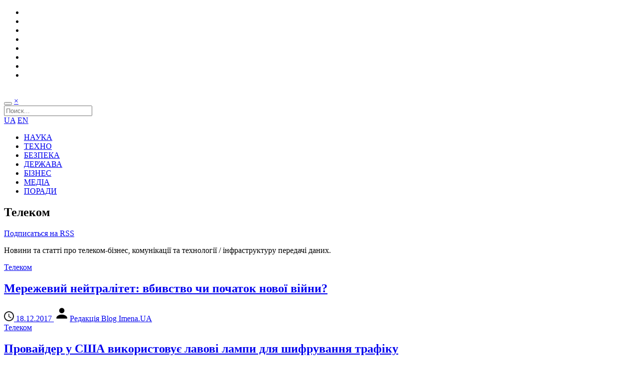

--- FILE ---
content_type: text/html; charset=UTF-8
request_url: https://www.imena.ua/blog/category/technology/telecom/page/4/
body_size: 6967
content:
<!DOCTYPE html>
<html>
<head>
    <meta charset="UTF-8" />
    <meta name="viewport" content="user-scalable=0,width=device-width,initial-scale=1" />
    <meta name="theme-color" content="#218fcf">
    <meta name="msapplication-navbutton-color" content="#218fcf">

    <link href="https://fonts.googleapis.com/css?family=Open+Sans:400,700,300&subset=latin,cyrillic" rel="stylesheet" type="text/css" />
    <title>Телеком &#8211; Сторінка 4 &#8211; Blog Imena.UA</title>
<link rel='dns-prefetch' href='//s.w.org' />
<link rel="alternate" type="application/rss+xml" title="Blog Imena.UA &raquo; стрічка" href="https://www.imena.ua/blog/feed/" />
<link rel="alternate" type="application/rss+xml" title="Blog Imena.UA &raquo; Канал коментарів" href="https://www.imena.ua/blog/comments/feed/" />
<link rel="alternate" type="application/rss+xml" title="Blog Imena.UA &raquo; Телеком Канал категорії" href="https://www.imena.ua/blog/category/technology/telecom/feed/" />
<link rel='stylesheet' id='wp-block-library-css'  href='https://www.imena.ua/blog/wp-includes/css/dist/block-library/style.min.css?ver=5.5.16' type='text/css' media='all' />
<link rel='stylesheet' id='main-style-css'  href='https://www.imena.ua/blog/wp-content/themes/imena-ua/style.css?ver=5' type='text/css' media='' />
<link rel="https://api.w.org/" href="https://www.imena.ua/blog/wp-json/" /><link rel="alternate" type="application/json" href="https://www.imena.ua/blog/wp-json/wp/v2/categories/8" /><link rel="EditURI" type="application/rsd+xml" title="RSD" href="https://www.imena.ua/blog/xmlrpc.php?rsd" />
<link rel="wlwmanifest" type="application/wlwmanifest+xml" href="https://www.imena.ua/blog/wp-includes/wlwmanifest.xml" /> 
<meta name="generator" content="WordPress 5.5.16" />
<!-- There is no amphtml version available for this URL. -->
        <meta property="og:url" content="https://www.imena.ua/blog/category/telecom/" />
    <meta property="og:image" content="https://www.imena.ua/blog/wp-content/themes/imena-ua/i/soc.png" />
    <meta property="og:title" content="Blog.Imena.UA. Телеком" />
    <meta property="og:description" content="Новини та статті про телеком-бізнес, комунікації та технології / інфраструктуру передачі даних." />

    <meta name="twitter:card" content="summary">
    <meta name="twitter:site" content="https://www.imena.ua/blog/category/telecom/">
    <meta name="twitter:title" content="Blog.Imena.UA. Телеком">
    <meta name="twitter:description" content="Новини та статті про телеком-бізнес, комунікації та технології / інфраструктуру передачі даних.">
    <meta name="twitter:image" content="https://www.imena.ua/blog/wp-content/themes/imena-ua/i/soc.png">

    <meta itemprop="name" content="Blog.Imena.UA. Телеком"/>
    <meta itemprop="description" content="Новини та статті про телеком-бізнес, комунікації та технології / інфраструктуру передачі даних."/>
    <meta itemprop="image" content="https://www.imena.ua/blog/wp-content/themes/imena-ua/i/soc.png"/>

    <meta name="title" content="Blog.Imena.UA. Телеком" />
    <meta name="description" content="Новини та статті про телеком-бізнес, комунікації та технології / інфраструктуру передачі даних." />
    <link rel="image_src" href="https://www.imena.ua/blog/wp-content/themes/imena-ua/i/soc.png" />

        <link rel="icon" type="image/png" href="https://www.imena.ua/blog/wp-content/themes/imena-ua/i/icons/16.png" sizes="16x16">
    <link rel="icon" type="image/png" href="https://www.imena.ua/blog/wp-content/themes/imena-ua/i/icons/32.png" sizes="32x32">
    <link rel="icon" type="image/png" href="https://www.imena.ua/blog/wp-content/themes/imena-ua/i/icons/96.png" sizes="96x96">

    <link rel="apple-touch-icon" sizes="57x57" href="https://www.imena.ua/blog/wp-content/themes/imena-ua/i/icons/57.png">
    <link rel="apple-touch-icon" sizes="60x60" href="https://www.imena.ua/blog/wp-content/themes/imena-ua/i/icons/60.png">
    <link rel="apple-touch-icon" sizes="72x72" href="https://www.imena.ua/blog/wp-content/themes/imena-ua/i/icons/72.png">
    <link rel="apple-touch-icon" sizes="76x76" href="https://www.imena.ua/blog/wp-content/themes/imena-ua/i/icons/76.png">
    <link rel="apple-touch-icon" sizes="114x114" href="https://www.imena.ua/blog/wp-content/themes/imena-ua/i/icons/114.png">
    <link rel="apple-touch-icon" sizes="120x120" href="https://www.imena.ua/blog/wp-content/themes/imena-ua/i/icons/120.png">
    <link rel="apple-touch-icon" sizes="144x144" href="https://www.imena.ua/blog/wp-content/themes/imena-ua/i/icons/144.png">
    <link rel="apple-touch-icon" sizes="152x152" href="https://www.imena.ua/blog/wp-content/themes/imena-ua/i/icons/152.png">

    <meta name="msapplication-TileColor" content="#ffffff">
    <meta name="msapplication-TileImage" content="https://www.imena.ua/blog/wp-content/themes/imena-ua/i/icons/144.png">
</head>
<body class="archive paged category category-telecom category-8 paged-4 category-paged-4">
<div class="layout">
    <div class="bg">
        <header>
            <div class="reducer ovh">
                <ul class="social ovh">
                    <li class="social-facebook">
                        <a href="https://www.facebook.com/blogimenaua" title="Мы в Facebook"></a>
                    </li>
                    <li class="social-twitter">
                        <a href="https://twitter.com/blogImenaUA" title="Мы в Twitter"></a>
                    </li>
                    <li class="social-google">
                        <a href="https://plus.google.com/104691137743921911525/posts" title="Мы в Google Plus"></a>
                    </li>
                    <li class="social-youtube">
                        <a href="https://www.youtube.com/user/blogImenaUA" title="Посмотреть видео"></a>
                    </li>
                    <li class="social-rss">
                        <a href="https://www.imena.ua/blog/feed/" title="Подписаться на RSS"></a>
                    </li>
                    <li class="social-vk">
                        <a href="https://vk.com/blogimenaua" title="Мы ВКонтакте"></a>
                    </li>
                    <li class="social-foursquare">
                        <a href="https://ru.foursquare.com/v/imenaua/4e00442f6365ba98ee3312e2" title="Зайти к нам в гости"></a>
                    </li>
                    <li class="social-mail">
                        <a href="mailto:info@blog.imena.ua" title="Написать нам письмо"></a>
                    </li>
                </ul>
                <a class="logo" href="https://www.imena.ua/blog"><img src="https://www.imena.ua/blog/wp-content/themes/imena-ua/i/blogImena_logo2.png" alt=""/></a>
            </div>
        </header>
        <div class="reducer">
            <nav class="ovh">
                <div class="search_form hidden">
                    <form action="https://www.imena.ua/blog/" class="searchform" method="get" role="Поиск">
                        <div class="clearfix">
                            <div class="search_form_btns">
                                <button type="submit" class="searchsubmit search_icon"></button>
                                <a href="#" class="search_form_close">&times;</a>
                            </div>
                            <div class="search_form_fld">
                                <input type="text" class="s" name="s" placeholder="Поиск...">
                            </div>
                        </div>
                    </form>
                </div>
                <div class="mainnav_r">
                    <a href="https://www.imena.ua/blog/category/ukr/">UA</a>
                    <a href="https://www.imena.ua/blog/category/en/">EN</a>
                    <a class="search_btn search_icon" href="#"></a>
                </div>
                <div class="mega-menu-toggle"></div>
                <ul class="main_navigation ovh">
                    <li><a title="Факти та історії зі світу науки" href="https://www.imena.ua/blog/category/science/">НАУКА</a></li>
					<li><a title="Світ пристроїв, гаджетів, технічних новинок" href="https://www.imena.ua/blog/category/technology/">ТЕХНО</a></li>
                    <li><a title="Армія та захист даних" href="https://www.imena.ua/blog/category/security/">БЕЗПЕКА</a></li>
					<li><a title="Все про e-government" href="https://www.imena.ua/blog/category/state-laws/">ДЕРЖАВА</a></li>
                    <li><a title="Все про ІТ-бізнес" href="https://www.imena.ua/blog/category/business/">БІЗНЕС</a></li>
                    <li><a title="Головне про нові і старі медіа" href="https://www.imena.ua/blog/category/media/">МЕДІА</a></li>
                    <li><a title="Книги, підкасти та інше" href="https://www.imena.ua/blog/category/tips/">ПОРАДИ</a></li>

                </ul>
            </nav>
        </div>
        <section>
    <div class="ovh reducer">
        <div class="l">
            <div class="category-header">
                <h1 class="page-title">Телеком</h1>
                <div class="category-feed"><a href="https://www.imena.ua/blog/category/technology/telecom/feed/" rel="nofollow"><i class="fa fa-rss"></i> Подписаться на RSS</a></div>                <div class="archive-meta"><p>Новини та статті про телеком-бізнес, комунікації та технології / інфраструктуру передачі даних.</p>
</div>            </div>
                            <div class="loop_article_block">
                                            <article id="post-190493" class="loop_article entry ovh cat-8 ">
                                                            <div class="entry-image">
                                    <a class="entry-category" href="https://www.imena.ua/blog/category/telecom/">Телеком</a>
                                    <a class="entry-img" href="https://www.imena.ua/blog/net-neutrality-wars/" style="background: url('https://www.imena.ua/blog/wp-content/uploads/2017/12/44fcc.jpg') 50% 0 / cover no-repeat;"></a>
                                </div>
                                                            <div class="entry-main">
                                <h2 class="entry-title">
                                    <a href="https://www.imena.ua/blog/net-neutrality-wars/">Мережевий нейтралітет: вбивство чи початок нової війни?</a>
                                </h2>
                                <div class="entry-meta">
                            <span class="entry-date">
                                <a href="https://www.imena.ua/blog/net-neutrality-wars/">
                                    <svg class="icon-time" xmlns:sketch="http://www.bohemiancoding.com/sketch/ns" xmlns:xlink="http://www.w3.org/1999/xlink" height="20" width="20" version="1.1" viewBox="0 0 20 20" id="time" y="0"><title/><desc/><g id="time-Page-1" fill-rule="evenodd"><g id="time-Icons-Device" fill-opacity=".9" transform="translate(-44)"><g id="time-access-time" transform="translate(44)"><path id="time-Shape" d="m10 0c-5.5 0-10 4.5-10 10s4.5 10 10 10 10-4.5 10-10-4.5-10-10-10zm0 18c-4.4 0-8-3.6-8-8s3.6-8 8-8 8 3.6 8 8-3.6 8-8 8zm0.5-13h-1.5v6l5.2 3.2 0.8-1.3-4.5-2.7v-5.2z"/></g></g></g></svg>
                                    <time datetime="2017-12-18 11:00:02">18.12.2017</time>
                                </a>
                            </span>
                                    <span class="vcard">
                                <a href="https://www.imena.ua/blog/author/blog-imena-team/" title="Записи автора Редакція Blog Imena.UA" rel="author"><svg class="icon-user" xmlns:xlink="http://www.w3.org/1999/xlink" id="user" xml:space="preserve" viewBox="0 0 24 24" version="1.0" enable-background="new 0 0 24 24" width="32" height="32" y="20"><circle cy="8" cx="12" r="4"/><path d="m12 14c-6.1 0-8 4-8 4v2h16v-2s-1.9-4-8-4z"/></svg>Редакція Blog Imena.UA</a>                            </span>
                                </div>
                            </div>
                        </article>
                                            <article id="post-189735" class="loop_article entry ovh cat-8 ">
                                                            <div class="entry-image">
                                    <a class="entry-category" href="https://www.imena.ua/blog/category/telecom/">Телеком</a>
                                    <a class="entry-img" href="https://www.imena.ua/blog/lava-lamps-for-secure-internet/" style="background: url('https://www.imena.ua/blog/wp-content/uploads/2017/11/lampvolcanic-e1510562708763.jpg') 50% 0 / cover no-repeat;"></a>
                                </div>
                                                            <div class="entry-main">
                                <h2 class="entry-title">
                                    <a href="https://www.imena.ua/blog/lava-lamps-for-secure-internet/">Провайдер у США використовує лавові лампи для шифрування трафіку</a>
                                </h2>
                                <div class="entry-meta">
                            <span class="entry-date">
                                <a href="https://www.imena.ua/blog/lava-lamps-for-secure-internet/">
                                    <svg class="icon-time" xmlns:sketch="http://www.bohemiancoding.com/sketch/ns" xmlns:xlink="http://www.w3.org/1999/xlink" height="20" width="20" version="1.1" viewBox="0 0 20 20" id="time" y="0"><title/><desc/><g id="time-Page-1" fill-rule="evenodd"><g id="time-Icons-Device" fill-opacity=".9" transform="translate(-44)"><g id="time-access-time" transform="translate(44)"><path id="time-Shape" d="m10 0c-5.5 0-10 4.5-10 10s4.5 10 10 10 10-4.5 10-10-4.5-10-10-10zm0 18c-4.4 0-8-3.6-8-8s3.6-8 8-8 8 3.6 8 8-3.6 8-8 8zm0.5-13h-1.5v6l5.2 3.2 0.8-1.3-4.5-2.7v-5.2z"/></g></g></g></svg>
                                    <time datetime="2017-11-13 11:00:44">13.11.2017</time>
                                </a>
                            </span>
                                    <span class="vcard">
                                <a href="https://www.imena.ua/blog/author/blog-imena-team/" title="Записи автора Редакція Blog Imena.UA" rel="author"><svg class="icon-user" xmlns:xlink="http://www.w3.org/1999/xlink" id="user" xml:space="preserve" viewBox="0 0 24 24" version="1.0" enable-background="new 0 0 24 24" width="32" height="32" y="20"><circle cy="8" cx="12" r="4"/><path d="m12 14c-6.1 0-8 4-8 4v2h16v-2s-1.9-4-8-4z"/></svg>Редакція Blog Imena.UA</a>                            </span>
                                </div>
                            </div>
                        </article>
                                            <article id="post-189548" class="loop_article entry ovh cat-8 ">
                                                            <div class="entry-image">
                                    <a class="entry-category" href="https://www.imena.ua/blog/category/telecom/">Телеком</a>
                                    <a class="entry-img" href="https://www.imena.ua/blog/lte-lifecell-report/" style="background: url('https://www.imena.ua/blog/wp-content/uploads/2017/11/vst_lte1.jpg') 50% 0 / cover no-repeat;"></a>
                                </div>
                                                            <div class="entry-main">
                                <h2 class="entry-title">
                                    <a href="https://www.imena.ua/blog/lte-lifecell-report/">LTE — це не стільки швидкість, скільки нові можливості</a>
                                </h2>
                                <div class="entry-meta">
                            <span class="entry-date">
                                <a href="https://www.imena.ua/blog/lte-lifecell-report/">
                                    <svg class="icon-time" xmlns:sketch="http://www.bohemiancoding.com/sketch/ns" xmlns:xlink="http://www.w3.org/1999/xlink" height="20" width="20" version="1.1" viewBox="0 0 20 20" id="time" y="0"><title/><desc/><g id="time-Page-1" fill-rule="evenodd"><g id="time-Icons-Device" fill-opacity=".9" transform="translate(-44)"><g id="time-access-time" transform="translate(44)"><path id="time-Shape" d="m10 0c-5.5 0-10 4.5-10 10s4.5 10 10 10 10-4.5 10-10-4.5-10-10-10zm0 18c-4.4 0-8-3.6-8-8s3.6-8 8-8 8 3.6 8 8-3.6 8-8 8zm0.5-13h-1.5v6l5.2 3.2 0.8-1.3-4.5-2.7v-5.2z"/></g></g></g></svg>
                                    <time datetime="2017-11-03 16:28:58">03.11.2017</time>
                                </a>
                            </span>
                                    <span class="vcard">
                                <a href="https://www.imena.ua/blog/author/phil/" title="Записи автора Олег Пилипенко" rel="author"><svg class="icon-user" xmlns:xlink="http://www.w3.org/1999/xlink" id="user" xml:space="preserve" viewBox="0 0 24 24" version="1.0" enable-background="new 0 0 24 24" width="32" height="32" y="20"><circle cy="8" cx="12" r="4"/><path d="m12 14c-6.1 0-8 4-8 4v2h16v-2s-1.9-4-8-4z"/></svg>Олег Пилипенко</a>                            </span>
                                </div>
                            </div>
                        </article>
                                            <article id="post-188458" class="loop_article entry ovh cat-8 ">
                                                            <div class="entry-image">
                                    <a class="entry-category" href="https://www.imena.ua/blog/category/telecom/">Телеком</a>
                                    <a class="entry-img" href="https://www.imena.ua/blog/mixed-reality-replace-phone-calls/" style="background: url('https://www.imena.ua/blog/wp-content/uploads/2017/09/vst_vr.jpg') 50% 0 / cover no-repeat;"></a>
                                </div>
                                                            <div class="entry-main">
                                <h2 class="entry-title">
                                    <a href="https://www.imena.ua/blog/mixed-reality-replace-phone-calls/">Комбинированная реальность как новое будущее видеозвонков</a>
                                </h2>
                                <div class="entry-meta">
                            <span class="entry-date">
                                <a href="https://www.imena.ua/blog/mixed-reality-replace-phone-calls/">
                                    <svg class="icon-time" xmlns:sketch="http://www.bohemiancoding.com/sketch/ns" xmlns:xlink="http://www.w3.org/1999/xlink" height="20" width="20" version="1.1" viewBox="0 0 20 20" id="time" y="0"><title/><desc/><g id="time-Page-1" fill-rule="evenodd"><g id="time-Icons-Device" fill-opacity=".9" transform="translate(-44)"><g id="time-access-time" transform="translate(44)"><path id="time-Shape" d="m10 0c-5.5 0-10 4.5-10 10s4.5 10 10 10 10-4.5 10-10-4.5-10-10-10zm0 18c-4.4 0-8-3.6-8-8s3.6-8 8-8 8 3.6 8 8-3.6 8-8 8zm0.5-13h-1.5v6l5.2 3.2 0.8-1.3-4.5-2.7v-5.2z"/></g></g></g></svg>
                                    <time datetime="2017-10-02 11:05:21">02.10.2017</time>
                                </a>
                            </span>
                                    <span class="vcard">
                                <a href="https://www.imena.ua/blog/author/phil/" title="Записи автора Олег Пилипенко" rel="author"><svg class="icon-user" xmlns:xlink="http://www.w3.org/1999/xlink" id="user" xml:space="preserve" viewBox="0 0 24 24" version="1.0" enable-background="new 0 0 24 24" width="32" height="32" y="20"><circle cy="8" cx="12" r="4"/><path d="m12 14c-6.1 0-8 4-8 4v2h16v-2s-1.9-4-8-4z"/></svg>Олег Пилипенко</a>                            </span>
                                </div>
                            </div>
                        </article>
                                            <article id="post-186164" class="loop_article entry ovh cat-8 ">
                                                            <div class="entry-image">
                                    <a class="entry-category" href="https://www.imena.ua/blog/category/telecom/">Телеком</a>
                                    <a class="entry-img" href="https://www.imena.ua/blog/telecom-jail/" style="background: url('https://www.imena.ua/blog/wp-content/uploads/2017/07/frequencies-oscilloscope_NEW_1439.jpg') 50% 0 / cover no-repeat;"></a>
                                </div>
                                                            <div class="entry-main">
                                <h2 class="entry-title">
                                    <a href="https://www.imena.ua/blog/telecom-jail/">Ви згодні оплатити дзвінок? Особливості послуг телекому для ув&#8217;язнених США</a>
                                </h2>
                                <div class="entry-meta">
                            <span class="entry-date">
                                <a href="https://www.imena.ua/blog/telecom-jail/">
                                    <svg class="icon-time" xmlns:sketch="http://www.bohemiancoding.com/sketch/ns" xmlns:xlink="http://www.w3.org/1999/xlink" height="20" width="20" version="1.1" viewBox="0 0 20 20" id="time" y="0"><title/><desc/><g id="time-Page-1" fill-rule="evenodd"><g id="time-Icons-Device" fill-opacity=".9" transform="translate(-44)"><g id="time-access-time" transform="translate(44)"><path id="time-Shape" d="m10 0c-5.5 0-10 4.5-10 10s4.5 10 10 10 10-4.5 10-10-4.5-10-10-10zm0 18c-4.4 0-8-3.6-8-8s3.6-8 8-8 8 3.6 8 8-3.6 8-8 8zm0.5-13h-1.5v6l5.2 3.2 0.8-1.3-4.5-2.7v-5.2z"/></g></g></g></svg>
                                    <time datetime="2017-08-04 12:21:00">04.08.2017</time>
                                </a>
                            </span>
                                    <span class="vcard">
                                <a href="https://www.imena.ua/blog/author/katprognimak/" title="Записи автора Катерина Прогнімак" rel="author"><svg class="icon-user" xmlns:xlink="http://www.w3.org/1999/xlink" id="user" xml:space="preserve" viewBox="0 0 24 24" version="1.0" enable-background="new 0 0 24 24" width="32" height="32" y="20"><circle cy="8" cx="12" r="4"/><path d="m12 14c-6.1 0-8 4-8 4v2h16v-2s-1.9-4-8-4z"/></svg>Катерина Прогнімак</a>                            </span>
                                </div>
                            </div>
                        </article>
                                            <article id="post-186462" class="loop_article entry ovh cat-8 ">
                                                            <div class="entry-image">
                                    <a class="entry-category" href="https://www.imena.ua/blog/category/telecom/">Телеком</a>
                                    <a class="entry-img" href="https://www.imena.ua/blog/nkrzi-about-4g/" style="background: url('https://www.imena.ua/blog/wp-content/uploads/2017/07/VSTLTE.jpg') 50% 0 / cover no-repeat;"></a>
                                </div>
                                                            <div class="entry-main">
                                <h2 class="entry-title">
                                    <a href="https://www.imena.ua/blog/nkrzi-about-4g/">Олександр Животовський, НКРЗІ: «В тендері на 4G зможуть брати участь навіть іноземні оператори»</a>
                                </h2>
                                <div class="entry-meta">
                            <span class="entry-date">
                                <a href="https://www.imena.ua/blog/nkrzi-about-4g/">
                                    <svg class="icon-time" xmlns:sketch="http://www.bohemiancoding.com/sketch/ns" xmlns:xlink="http://www.w3.org/1999/xlink" height="20" width="20" version="1.1" viewBox="0 0 20 20" id="time" y="0"><title/><desc/><g id="time-Page-1" fill-rule="evenodd"><g id="time-Icons-Device" fill-opacity=".9" transform="translate(-44)"><g id="time-access-time" transform="translate(44)"><path id="time-Shape" d="m10 0c-5.5 0-10 4.5-10 10s4.5 10 10 10 10-4.5 10-10-4.5-10-10-10zm0 18c-4.4 0-8-3.6-8-8s3.6-8 8-8 8 3.6 8 8-3.6 8-8 8zm0.5-13h-1.5v6l5.2 3.2 0.8-1.3-4.5-2.7v-5.2z"/></g></g></g></svg>
                                    <time datetime="2017-07-04 15:39:31">04.07.2017</time>
                                </a>
                            </span>
                                    <span class="vcard">
                                <a href="https://www.imena.ua/blog/author/phil/" title="Записи автора Олег Пилипенко" rel="author"><svg class="icon-user" xmlns:xlink="http://www.w3.org/1999/xlink" id="user" xml:space="preserve" viewBox="0 0 24 24" version="1.0" enable-background="new 0 0 24 24" width="32" height="32" y="20"><circle cy="8" cx="12" r="4"/><path d="m12 14c-6.1 0-8 4-8 4v2h16v-2s-1.9-4-8-4z"/></svg>Олег Пилипенко</a>                            </span>
                                </div>
                            </div>
                        </article>
                                            <article id="post-185970" class="loop_article entry ovh cat-8 ">
                                                            <div class="entry-image">
                                    <a class="entry-category" href="https://www.imena.ua/blog/category/telecom/">Телеком</a>
                                    <a class="entry-img" href="https://www.imena.ua/blog/free-roaming-for-ua/" style="background: url('https://www.imena.ua/blog/wp-content/uploads/2017/06/VSTRoaming_s.jpg') 50% 0 / cover no-repeat;"></a>
                                </div>
                                                            <div class="entry-main">
                                <h2 class="entry-title">
                                    <a href="https://www.imena.ua/blog/free-roaming-for-ua/">Мнение эксперта: насколько реалистичен бесплатный роуминг для украинцев в ЕС</a>
                                </h2>
                                <div class="entry-meta">
                            <span class="entry-date">
                                <a href="https://www.imena.ua/blog/free-roaming-for-ua/">
                                    <svg class="icon-time" xmlns:sketch="http://www.bohemiancoding.com/sketch/ns" xmlns:xlink="http://www.w3.org/1999/xlink" height="20" width="20" version="1.1" viewBox="0 0 20 20" id="time" y="0"><title/><desc/><g id="time-Page-1" fill-rule="evenodd"><g id="time-Icons-Device" fill-opacity=".9" transform="translate(-44)"><g id="time-access-time" transform="translate(44)"><path id="time-Shape" d="m10 0c-5.5 0-10 4.5-10 10s4.5 10 10 10 10-4.5 10-10-4.5-10-10-10zm0 18c-4.4 0-8-3.6-8-8s3.6-8 8-8 8 3.6 8 8-3.6 8-8 8zm0.5-13h-1.5v6l5.2 3.2 0.8-1.3-4.5-2.7v-5.2z"/></g></g></g></svg>
                                    <time datetime="2017-06-21 11:00:36">21.06.2017</time>
                                </a>
                            </span>
                                    <span class="vcard">
                                <a href="https://www.imena.ua/blog/author/phil/" title="Записи автора Олег Пилипенко" rel="author"><svg class="icon-user" xmlns:xlink="http://www.w3.org/1999/xlink" id="user" xml:space="preserve" viewBox="0 0 24 24" version="1.0" enable-background="new 0 0 24 24" width="32" height="32" y="20"><circle cy="8" cx="12" r="4"/><path d="m12 14c-6.1 0-8 4-8 4v2h16v-2s-1.9-4-8-4z"/></svg>Олег Пилипенко</a>                            </span>
                                </div>
                            </div>
                        </article>
                                            <article id="post-185959" class="loop_article entry ovh cat-8 ">
                                                            <div class="entry-image">
                                    <a class="entry-category" href="https://www.imena.ua/blog/category/telecom/">Телеком</a>
                                    <a class="entry-img" href="https://www.imena.ua/blog/vodafone-fintech/" style="background: url('https://www.imena.ua/blog/wp-content/uploads/2017/06/VST_Pay_s.jpg') 50% 0 / cover no-repeat;"></a>
                                </div>
                                                            <div class="entry-main">
                                <h2 class="entry-title">
                                    <a href="https://www.imena.ua/blog/vodafone-fintech/">Зачем оператор Vodafone пробует свои силы в Fintech</a>
                                </h2>
                                <div class="entry-meta">
                            <span class="entry-date">
                                <a href="https://www.imena.ua/blog/vodafone-fintech/">
                                    <svg class="icon-time" xmlns:sketch="http://www.bohemiancoding.com/sketch/ns" xmlns:xlink="http://www.w3.org/1999/xlink" height="20" width="20" version="1.1" viewBox="0 0 20 20" id="time" y="0"><title/><desc/><g id="time-Page-1" fill-rule="evenodd"><g id="time-Icons-Device" fill-opacity=".9" transform="translate(-44)"><g id="time-access-time" transform="translate(44)"><path id="time-Shape" d="m10 0c-5.5 0-10 4.5-10 10s4.5 10 10 10 10-4.5 10-10-4.5-10-10-10zm0 18c-4.4 0-8-3.6-8-8s3.6-8 8-8 8 3.6 8 8-3.6 8-8 8zm0.5-13h-1.5v6l5.2 3.2 0.8-1.3-4.5-2.7v-5.2z"/></g></g></g></svg>
                                    <time datetime="2017-06-19 12:31:52">19.06.2017</time>
                                </a>
                            </span>
                                    <span class="vcard">
                                <a href="https://www.imena.ua/blog/author/phil/" title="Записи автора Олег Пилипенко" rel="author"><svg class="icon-user" xmlns:xlink="http://www.w3.org/1999/xlink" id="user" xml:space="preserve" viewBox="0 0 24 24" version="1.0" enable-background="new 0 0 24 24" width="32" height="32" y="20"><circle cy="8" cx="12" r="4"/><path d="m12 14c-6.1 0-8 4-8 4v2h16v-2s-1.9-4-8-4z"/></svg>Олег Пилипенко</a>                            </span>
                                </div>
                            </div>
                        </article>
                                            <article id="post-184792" class="loop_article entry ovh cat-8 ">
                                                            <div class="entry-image">
                                    <a class="entry-category" href="https://www.imena.ua/blog/category/telecom/">Телеком</a>
                                    <a class="entry-img" href="https://www.imena.ua/blog/kyivstar-neutrality/" style="background: url('https://www.imena.ua/blog/wp-content/uploads/2017/04/road-166543_1280.jpg') 50% 0 / cover no-repeat;"></a>
                                </div>
                                                            <div class="entry-main">
                                <h2 class="entry-title">
                                    <a href="https://www.imena.ua/blog/kyivstar-neutrality/">На пути к 4G — «Киевстар» выступает за технологическую нейтральность</a>
                                </h2>
                                <div class="entry-meta">
                            <span class="entry-date">
                                <a href="https://www.imena.ua/blog/kyivstar-neutrality/">
                                    <svg class="icon-time" xmlns:sketch="http://www.bohemiancoding.com/sketch/ns" xmlns:xlink="http://www.w3.org/1999/xlink" height="20" width="20" version="1.1" viewBox="0 0 20 20" id="time" y="0"><title/><desc/><g id="time-Page-1" fill-rule="evenodd"><g id="time-Icons-Device" fill-opacity=".9" transform="translate(-44)"><g id="time-access-time" transform="translate(44)"><path id="time-Shape" d="m10 0c-5.5 0-10 4.5-10 10s4.5 10 10 10 10-4.5 10-10-4.5-10-10-10zm0 18c-4.4 0-8-3.6-8-8s3.6-8 8-8 8 3.6 8 8-3.6 8-8 8zm0.5-13h-1.5v6l5.2 3.2 0.8-1.3-4.5-2.7v-5.2z"/></g></g></g></svg>
                                    <time datetime="2017-04-27 14:00:52">27.04.2017</time>
                                </a>
                            </span>
                                    <span class="vcard">
                                <a href="https://www.imena.ua/blog/author/phil/" title="Записи автора Олег Пилипенко" rel="author"><svg class="icon-user" xmlns:xlink="http://www.w3.org/1999/xlink" id="user" xml:space="preserve" viewBox="0 0 24 24" version="1.0" enable-background="new 0 0 24 24" width="32" height="32" y="20"><circle cy="8" cx="12" r="4"/><path d="m12 14c-6.1 0-8 4-8 4v2h16v-2s-1.9-4-8-4z"/></svg>Олег Пилипенко</a>                            </span>
                                </div>
                            </div>
                        </article>
                                            <article id="post-184205" class="loop_article entry ovh cat-8 ">
                                                            <div class="entry-image">
                                    <a class="entry-category" href="https://www.imena.ua/blog/category/telecom/">Телеком</a>
                                    <a class="entry-img" href="https://www.imena.ua/blog/sat-telecom/" style="background: url('https://www.imena.ua/blog/wp-content/uploads/2017/03/VST_satellites1.jpg') 50% 0 / cover no-repeat;"></a>
                                </div>
                                                            <div class="entry-main">
                                <h2 class="entry-title">
                                    <a href="https://www.imena.ua/blog/sat-telecom/">Связь из космоса — кто и как подключает землян к спутниковому интернету</a>
                                </h2>
                                <div class="entry-meta">
                            <span class="entry-date">
                                <a href="https://www.imena.ua/blog/sat-telecom/">
                                    <svg class="icon-time" xmlns:sketch="http://www.bohemiancoding.com/sketch/ns" xmlns:xlink="http://www.w3.org/1999/xlink" height="20" width="20" version="1.1" viewBox="0 0 20 20" id="time" y="0"><title/><desc/><g id="time-Page-1" fill-rule="evenodd"><g id="time-Icons-Device" fill-opacity=".9" transform="translate(-44)"><g id="time-access-time" transform="translate(44)"><path id="time-Shape" d="m10 0c-5.5 0-10 4.5-10 10s4.5 10 10 10 10-4.5 10-10-4.5-10-10-10zm0 18c-4.4 0-8-3.6-8-8s3.6-8 8-8 8 3.6 8 8-3.6 8-8 8zm0.5-13h-1.5v6l5.2 3.2 0.8-1.3-4.5-2.7v-5.2z"/></g></g></g></svg>
                                    <time datetime="2017-03-29 12:22:03">29.03.2017</time>
                                </a>
                            </span>
                                    <span class="vcard">
                                <a href="https://www.imena.ua/blog/author/phil/" title="Записи автора Олег Пилипенко" rel="author"><svg class="icon-user" xmlns:xlink="http://www.w3.org/1999/xlink" id="user" xml:space="preserve" viewBox="0 0 24 24" version="1.0" enable-background="new 0 0 24 24" width="32" height="32" y="20"><circle cy="8" cx="12" r="4"/><path d="m12 14c-6.1 0-8 4-8 4v2h16v-2s-1.9-4-8-4z"/></svg>Олег Пилипенко</a>                            </span>
                                </div>
                            </div>
                        </article>
                                    </div>
                <div class="pagination"><a href="https://www.imena.ua/blog/category/technology/telecom/page/3/"><span class="arrows">&lsaquo;</span> Предыдущая</a><a href="https://www.imena.ua/blog/category/technology/telecom/" class="inactive">1</a><a href="https://www.imena.ua/blog/category/technology/telecom/page/2/" class="inactive">2</a><a href="https://www.imena.ua/blog/category/technology/telecom/page/3/" class="inactive">3</a><span class="current">4</span><a href="https://www.imena.ua/blog/category/technology/telecom/page/5/" class="inactive">5</a><a href="https://www.imena.ua/blog/category/technology/telecom/page/6/" class="inactive">6</a><a href="https://www.imena.ua/blog/category/technology/telecom/page/7/" class="inactive">7</a><a href="https://www.imena.ua/blog/category/technology/telecom/page/5/">Следующая <span class="arrows">&rsaquo;</span></a><a href="https://www.imena.ua/blog/category/technology/telecom/page/73/">Последняя <span class="arrows">&raquo;</span></a></div>
        </div>
        <div class="r">
            <aside>
	<section class="widget">                <a href="https://www.imena.ua/"><img src="https://www.imena.ua/blog/wp-content/uploads/2017/10/banner_300x300.jpg" alt=""/></a>
        </section><section class="widget">            <h2><span>КОРИСНЕ ВІД «ІНТЕРНЕТ ІНВЕСТ»</span></h2>
        <ul><li class="cat-4445"><div class="block-content entry-main" style="padding-left: 0;padding-right: 0;"><h4 class="block-heading"><a href="https://www.imena.ua/blog/alexander-olshansky-about-the-future/">Александр Ольшанский о будущем. Прогнозы и тренды</a></h4><div class="block-meta"><div class="entry-meta">
                            <span class="entry-date updated">
                                <a href="https://www.imena.ua/blog/alexander-olshansky-about-the-future/">
                                    <svg class="icon-time" xmlns:sketch="http://www.bohemiancoding.com/sketch/ns" xmlns:xlink="http://www.w3.org/1999/xlink" height="20" width="20" version="1.1" viewBox="0 0 20 20" id="time" y="0"><title/><desc/><g id="time-Page-1" fill-rule="evenodd"><g id="time-Icons-Device" fill-opacity=".9" transform="translate(-44)"><g id="time-access-time" transform="translate(44)"><path id="time-Shape" d="m10 0c-5.5 0-10 4.5-10 10s4.5 10 10 10 10-4.5 10-10-4.5-10-10-10zm0 18c-4.4 0-8-3.6-8-8s3.6-8 8-8 8 3.6 8 8-3.6 8-8 8zm0.5-13h-1.5v6l5.2 3.2 0.8-1.3-4.5-2.7v-5.2z"/></g></g></g></svg>
                                    <time datetime="2020-03-12 10:30:50">12.03.2020</time>
                                </a>
                            </span>
                            <span class="vcard"><a href="https://www.imena.ua/blog/author/blog-imena-team/" title="Записи автора Редакція Blog Imena.UA" rel="author"><svg class="icon-user" xmlns:xlink="http://www.w3.org/1999/xlink" id="user" xml:space="preserve" viewBox="0 0 24 24" version="1.0" enable-background="new 0 0 24 24" width="32" height="32" y="20"><circle cy="8" cx="12" r="4"/><path d="m12 14c-6.1 0-8 4-8 4v2h16v-2s-1.9-4-8-4z"/></svg>Редакція Blog Imena.UA</a></span>
                        </div></div><div class="clear"></div></div></li><li class="cat-4445"><div class="block-content entry-main" style="padding-left: 0;padding-right: 0;"><h4 class="block-heading"><a href="https://www.imena.ua/blog/city-of-the-future-at-iforum-2019/">Місто Майбутнього на iForum 2019</a></h4><div class="block-meta"><div class="entry-meta">
                            <span class="entry-date updated">
                                <a href="https://www.imena.ua/blog/city-of-the-future-at-iforum-2019/">
                                    <svg class="icon-time" xmlns:sketch="http://www.bohemiancoding.com/sketch/ns" xmlns:xlink="http://www.w3.org/1999/xlink" height="20" width="20" version="1.1" viewBox="0 0 20 20" id="time" y="0"><title/><desc/><g id="time-Page-1" fill-rule="evenodd"><g id="time-Icons-Device" fill-opacity=".9" transform="translate(-44)"><g id="time-access-time" transform="translate(44)"><path id="time-Shape" d="m10 0c-5.5 0-10 4.5-10 10s4.5 10 10 10 10-4.5 10-10-4.5-10-10-10zm0 18c-4.4 0-8-3.6-8-8s3.6-8 8-8 8 3.6 8 8-3.6 8-8 8zm0.5-13h-1.5v6l5.2 3.2 0.8-1.3-4.5-2.7v-5.2z"/></g></g></g></svg>
                                    <time datetime="2019-05-25 13:30:12">25.05.2019</time>
                                </a>
                            </span>
                            <span class="vcard"><a href="https://www.imena.ua/blog/author/elena/" title="Записи автора Олена Мусієнко" rel="author"><svg class="icon-user" xmlns:xlink="http://www.w3.org/1999/xlink" id="user" xml:space="preserve" viewBox="0 0 24 24" version="1.0" enable-background="new 0 0 24 24" width="32" height="32" y="20"><circle cy="8" cx="12" r="4"/><path d="m12 14c-6.1 0-8 4-8 4v2h16v-2s-1.9-4-8-4z"/></svg>Олена Мусієнко</a></span>
                        </div></div><div class="clear"></div></div></li></ul></section><section class="widget">            <h2><span>ПРО ЩО ГОВОРЯТЬ</span></h2>
        <ul><li class="cat-5941"><div class="block-content entry-main" style="padding-left: 0;padding-right: 0;"><h4 class="block-heading"><a href="https://www.imena.ua/blog/how-does-a-digital-detox-affect-us/">Як впливає на нас «цифровий детокс». Експерименти та наукові дослідження</a></h4><div class="block-meta"><div class="entry-meta">
                            <span class="entry-date updated">
                                <a href="https://www.imena.ua/blog/how-does-a-digital-detox-affect-us/">
                                    <svg class="icon-time" xmlns:sketch="http://www.bohemiancoding.com/sketch/ns" xmlns:xlink="http://www.w3.org/1999/xlink" height="20" width="20" version="1.1" viewBox="0 0 20 20" id="time" y="0"><title/><desc/><g id="time-Page-1" fill-rule="evenodd"><g id="time-Icons-Device" fill-opacity=".9" transform="translate(-44)"><g id="time-access-time" transform="translate(44)"><path id="time-Shape" d="m10 0c-5.5 0-10 4.5-10 10s4.5 10 10 10 10-4.5 10-10-4.5-10-10-10zm0 18c-4.4 0-8-3.6-8-8s3.6-8 8-8 8 3.6 8 8-3.6 8-8 8zm0.5-13h-1.5v6l5.2 3.2 0.8-1.3-4.5-2.7v-5.2z"/></g></g></g></svg>
                                    <time datetime="2026-01-23 10:30:38">23.01.2026</time>
                                </a>
                            </span>
                            <span class="vcard"><a href="https://www.imena.ua/blog/author/elena/" title="Записи автора Олена Мусієнко" rel="author"><svg class="icon-user" xmlns:xlink="http://www.w3.org/1999/xlink" id="user" xml:space="preserve" viewBox="0 0 24 24" version="1.0" enable-background="new 0 0 24 24" width="32" height="32" y="20"><circle cy="8" cx="12" r="4"/><path d="m12 14c-6.1 0-8 4-8 4v2h16v-2s-1.9-4-8-4z"/></svg>Олена Мусієнко</a></span>
                        </div></div><div class="clear"></div></div></li><li class="cat-5941"><div class="block-content entry-main" style="padding-left: 0;padding-right: 0;"><h4 class="block-heading"><a href="https://www.imena.ua/blog/which-professions-can-be-single/">Самотність — люди яких професій під загрозою?</a></h4><div class="block-meta"><div class="entry-meta">
                            <span class="entry-date updated">
                                <a href="https://www.imena.ua/blog/which-professions-can-be-single/">
                                    <svg class="icon-time" xmlns:sketch="http://www.bohemiancoding.com/sketch/ns" xmlns:xlink="http://www.w3.org/1999/xlink" height="20" width="20" version="1.1" viewBox="0 0 20 20" id="time" y="0"><title/><desc/><g id="time-Page-1" fill-rule="evenodd"><g id="time-Icons-Device" fill-opacity=".9" transform="translate(-44)"><g id="time-access-time" transform="translate(44)"><path id="time-Shape" d="m10 0c-5.5 0-10 4.5-10 10s4.5 10 10 10 10-4.5 10-10-4.5-10-10-10zm0 18c-4.4 0-8-3.6-8-8s3.6-8 8-8 8 3.6 8 8-3.6 8-8 8zm0.5-13h-1.5v6l5.2 3.2 0.8-1.3-4.5-2.7v-5.2z"/></g></g></g></svg>
                                    <time datetime="2020-02-25 13:30:53">25.02.2020</time>
                                </a>
                            </span>
                            <span class="vcard"><a href="https://www.imena.ua/blog/author/elena/" title="Записи автора Олена Мусієнко" rel="author"><svg class="icon-user" xmlns:xlink="http://www.w3.org/1999/xlink" id="user" xml:space="preserve" viewBox="0 0 24 24" version="1.0" enable-background="new 0 0 24 24" width="32" height="32" y="20"><circle cy="8" cx="12" r="4"/><path d="m12 14c-6.1 0-8 4-8 4v2h16v-2s-1.9-4-8-4z"/></svg>Олена Мусієнко</a></span>
                        </div></div><div class="clear"></div></div></li></ul></section><section class="widget">            <h2><span>МИ ЧИТАЄМО</span></h2>
        <ul><li class="cat-5940"><div class="block-content entry-main" style="padding-left: 0;padding-right: 0;"><h4 class="block-heading"><a href="https://www.imena.ua/blog/books-for-the-summer-from-bill-gates/">Добірка книг на літо від Білла Гейтса</a></h4><div class="block-meta"><div class="entry-meta">
                            <span class="entry-date updated">
                                <a href="https://www.imena.ua/blog/books-for-the-summer-from-bill-gates/">
                                    <svg class="icon-time" xmlns:sketch="http://www.bohemiancoding.com/sketch/ns" xmlns:xlink="http://www.w3.org/1999/xlink" height="20" width="20" version="1.1" viewBox="0 0 20 20" id="time" y="0"><title/><desc/><g id="time-Page-1" fill-rule="evenodd"><g id="time-Icons-Device" fill-opacity=".9" transform="translate(-44)"><g id="time-access-time" transform="translate(44)"><path id="time-Shape" d="m10 0c-5.5 0-10 4.5-10 10s4.5 10 10 10 10-4.5 10-10-4.5-10-10-10zm0 18c-4.4 0-8-3.6-8-8s3.6-8 8-8 8 3.6 8 8-3.6 8-8 8zm0.5-13h-1.5v6l5.2 3.2 0.8-1.3-4.5-2.7v-5.2z"/></g></g></g></svg>
                                    <time datetime="2024-06-14 10:30:18">14.06.2024</time>
                                </a>
                            </span>
                            <span class="vcard"><a href="https://www.imena.ua/blog/author/elena/" title="Записи автора Олена Мусієнко" rel="author"><svg class="icon-user" xmlns:xlink="http://www.w3.org/1999/xlink" id="user" xml:space="preserve" viewBox="0 0 24 24" version="1.0" enable-background="new 0 0 24 24" width="32" height="32" y="20"><circle cy="8" cx="12" r="4"/><path d="m12 14c-6.1 0-8 4-8 4v2h16v-2s-1.9-4-8-4z"/></svg>Олена Мусієнко</a></span>
                        </div></div><div class="clear"></div></div></li><li class="cat-5940"><div class="block-content entry-main" style="padding-left: 0;padding-right: 0;"><h4 class="block-heading"><a href="https://www.imena.ua/blog/rebooting-ai-building-artificial-intelligence/">Що почитати на вихідних? Огляд книги «Штучний інтелект: перезавантаження» Гері Маркуса та Ернеста Девіса</a></h4><div class="block-meta"><div class="entry-meta">
                            <span class="entry-date updated">
                                <a href="https://www.imena.ua/blog/rebooting-ai-building-artificial-intelligence/">
                                    <svg class="icon-time" xmlns:sketch="http://www.bohemiancoding.com/sketch/ns" xmlns:xlink="http://www.w3.org/1999/xlink" height="20" width="20" version="1.1" viewBox="0 0 20 20" id="time" y="0"><title/><desc/><g id="time-Page-1" fill-rule="evenodd"><g id="time-Icons-Device" fill-opacity=".9" transform="translate(-44)"><g id="time-access-time" transform="translate(44)"><path id="time-Shape" d="m10 0c-5.5 0-10 4.5-10 10s4.5 10 10 10 10-4.5 10-10-4.5-10-10-10zm0 18c-4.4 0-8-3.6-8-8s3.6-8 8-8 8 3.6 8 8-3.6 8-8 8zm0.5-13h-1.5v6l5.2 3.2 0.8-1.3-4.5-2.7v-5.2z"/></g></g></g></svg>
                                    <time datetime="2021-11-26 10:30:51">26.11.2021</time>
                                </a>
                            </span>
                            <span class="vcard"><a href="https://www.imena.ua/blog/author/elena/" title="Записи автора Олена Мусієнко" rel="author"><svg class="icon-user" xmlns:xlink="http://www.w3.org/1999/xlink" id="user" xml:space="preserve" viewBox="0 0 24 24" version="1.0" enable-background="new 0 0 24 24" width="32" height="32" y="20"><circle cy="8" cx="12" r="4"/><path d="m12 14c-6.1 0-8 4-8 4v2h16v-2s-1.9-4-8-4z"/></svg>Олена Мусієнко</a></span>
                        </div></div><div class="clear"></div></div></li></ul></section><section class="widget">            <h2><span>ТЕЛЕКОМ</span></h2>
        <ul><li class="cat-8"><div class="block-content entry-main" style="padding-left: 0;padding-right: 0;"><h4 class="block-heading"><a href="https://www.imena.ua/blog/how-the-internet-is-organized/">Як влаштований інтернет та чому він називається глобальною мережею</a></h4><div class="block-meta"><div class="entry-meta">
                            <span class="entry-date updated">
                                <a href="https://www.imena.ua/blog/how-the-internet-is-organized/">
                                    <svg class="icon-time" xmlns:sketch="http://www.bohemiancoding.com/sketch/ns" xmlns:xlink="http://www.w3.org/1999/xlink" height="20" width="20" version="1.1" viewBox="0 0 20 20" id="time" y="0"><title/><desc/><g id="time-Page-1" fill-rule="evenodd"><g id="time-Icons-Device" fill-opacity=".9" transform="translate(-44)"><g id="time-access-time" transform="translate(44)"><path id="time-Shape" d="m10 0c-5.5 0-10 4.5-10 10s4.5 10 10 10 10-4.5 10-10-4.5-10-10-10zm0 18c-4.4 0-8-3.6-8-8s3.6-8 8-8 8 3.6 8 8-3.6 8-8 8zm0.5-13h-1.5v6l5.2 3.2 0.8-1.3-4.5-2.7v-5.2z"/></g></g></g></svg>
                                    <time datetime="2023-03-29 10:30:48">29.03.2023</time>
                                </a>
                            </span>
                            <span class="vcard"><a href="https://www.imena.ua/blog/author/elena/" title="Записи автора Олена Мусієнко" rel="author"><svg class="icon-user" xmlns:xlink="http://www.w3.org/1999/xlink" id="user" xml:space="preserve" viewBox="0 0 24 24" version="1.0" enable-background="new 0 0 24 24" width="32" height="32" y="20"><circle cy="8" cx="12" r="4"/><path d="m12 14c-6.1 0-8 4-8 4v2h16v-2s-1.9-4-8-4z"/></svg>Олена Мусієнко</a></span>
                        </div></div><div class="clear"></div></div></li><li class="cat-8"><div class="block-content entry-main" style="padding-left: 0;padding-right: 0;"><h4 class="block-heading"><a href="https://www.imena.ua/blog/leap-from-5g-to-6g/">Стрибок від 5G до 6G. Коли, навіщо та що це даcть?</a></h4><div class="block-meta"><div class="entry-meta">
                            <span class="entry-date updated">
                                <a href="https://www.imena.ua/blog/leap-from-5g-to-6g/">
                                    <svg class="icon-time" xmlns:sketch="http://www.bohemiancoding.com/sketch/ns" xmlns:xlink="http://www.w3.org/1999/xlink" height="20" width="20" version="1.1" viewBox="0 0 20 20" id="time" y="0"><title/><desc/><g id="time-Page-1" fill-rule="evenodd"><g id="time-Icons-Device" fill-opacity=".9" transform="translate(-44)"><g id="time-access-time" transform="translate(44)"><path id="time-Shape" d="m10 0c-5.5 0-10 4.5-10 10s4.5 10 10 10 10-4.5 10-10-4.5-10-10-10zm0 18c-4.4 0-8-3.6-8-8s3.6-8 8-8 8 3.6 8 8-3.6 8-8 8zm0.5-13h-1.5v6l5.2 3.2 0.8-1.3-4.5-2.7v-5.2z"/></g></g></g></svg>
                                    <time datetime="2022-08-18 10:30:34">18.08.2022</time>
                                </a>
                            </span>
                            <span class="vcard"><a href="https://www.imena.ua/blog/author/elena/" title="Записи автора Олена Мусієнко" rel="author"><svg class="icon-user" xmlns:xlink="http://www.w3.org/1999/xlink" id="user" xml:space="preserve" viewBox="0 0 24 24" version="1.0" enable-background="new 0 0 24 24" width="32" height="32" y="20"><circle cy="8" cx="12" r="4"/><path d="m12 14c-6.1 0-8 4-8 4v2h16v-2s-1.9-4-8-4z"/></svg>Олена Мусієнко</a></span>
                        </div></div><div class="clear"></div></div></li></ul></section></aside>
        </div>
    </div>
        </section>
        <div class="footer_spacer"></div>
        <footer>
            <div class="reducer ovh">
                <div class="l ovh">
                    При поддержке<br/>
                    <a href="https://www.imena.ua/"><img src="/blog/wp-content/uploads/2015/12/imena.svg" alt="Регистратор доменных имен imena.ua"></a>
                    <a href="https://mirohost.net/"><img src="/blog/wp-content/uploads/2015/12/mirohost.svg" alt="Хостинг провайдер mirohost.net"></a>
                    <a href="http://olshansky.ua/"><img src="/blog/wp-content/uploads/2015/12/olshansky.svg" alt="Цифровое консалтинговое агенство Ольшанский и партнеры"></a>
                </div>
                <div class="r ovh">
                    <ul>
                        <li><a href="/blog/adv/">Реклама</a></li>
                        <li><a href="/blog/about/">Контакты</a></li>
                        <li><a href="/blog/projects/">Спецпроекты</a></li>
                    </ul>
                    Изображения:
                    <a class="imgs" href="http://pixabay.com" target="blank">Pixabay.com</a>
                    <a class="imgs" href="https://picjumbo.com" target="blank">Picjumbo</a>
                    <br>
                    <span>© 2015 — 2026 | Blog Imena.UA</span>
                </div>
            </div>
        </footer>
    </div>
</div>
<!-- W3TC-include-js-head -->
<script type='text/javascript' src='https://www.imena.ua/blog/wp-includes/js/jquery/jquery.js' id='jquery-js'></script>
<script type='text/javascript' src='https://www.imena.ua/blog/wp-content/themes/imena-ua/js/scripts.js' id='scripts-js'></script>
<script type='text/javascript' src='https://www.imena.ua/blog/wp-includes/js/wp-embed.min.js?ver=5.5.16' id='wp-embed-js'></script>

<!-- Google Tag Manager -->
<noscript><iframe src="//www.googletagmanager.com/ns.html?id=GTM-MFR6BN" height="0" width="0" style="display:none;visibility:hidden"></iframe></noscript>
<script>(function(w,d,s,l,i){w[l]=w[l]||[];w[l].push({'gtm.start':
new Date().getTime(),event:'gtm.js'});var f=d.getElementsByTagName(s)[0],
j=d.createElement(s),dl=l!='dataLayer'?'&l='+l:'';j.async=true;j.src=
'//www.googletagmanager.com/gtm.js?id='+i+dl;f.parentNode.insertBefore(j,f);
})(window,document,'script','dataLayer','GTM-MFR6BN');</script>
<!-- End Google Tag Manager -->
<div class="scroll-back-to-top-wrapper"><span class="scroll-back-to-top-inner"></span></div>
</body>
</html>
